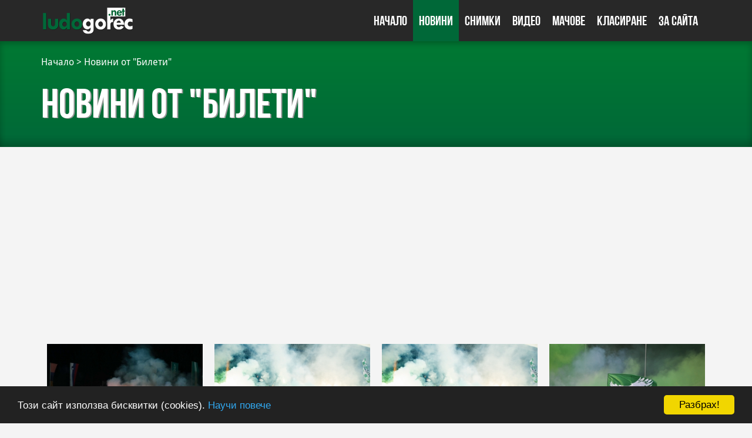

--- FILE ---
content_type: text/html; charset=UTF-8
request_url: https://ludogorec.net/index.php/news/category/16/bileti
body_size: 6760
content:
<!DOCTYPE html>
<html lang="bg">
<head>
	<base href="https://ludogorec.net" />
    <meta charset="utf-8">
    <meta http-equiv="X-UA-Compatible" content="IE=edge">
    <meta name="viewport" content="width=device-width, initial-scale=1">
	<meta name="description" content="Всичко за ПФК Лудогорец Разград на едно място! Новини, снимки, видео, играчи и друго.">
	<meta name="keywords" content="ludogorec, ludogorets, razgrad, разград, лудогорец, мачове, livestream, бг футбол, на живо, класация, футбол, новини, шампионска лига, лига европа">
	<meta name="robots" content="index,follow" />
	<meta property="fb:app_id" content="396362963753442" />
	<meta property="fb:pages" content="318488291537718" />
	<link rel="alternate" href="http://ludogorec.net/index.php/rss/articles" title="www.ludogorec.net RSS Feed" type="application/rss+xml"  />
	<link rel="author" href="https://plus.google.com/103270048516380788091/"/>
	<title>Новини от "Билети" / ludogorec.net</title>
	
	<!-- CSS Styles -->
	<link href="css/bootstrap.min.css" rel="stylesheet">
	<link href="css/style.css" rel="stylesheet">
	<link rel="stylesheet" href="css/swiper.min.css">
	<!-- CSS Styles end -->
	
	<!-- Fonts -->
	<link rel="stylesheet" href="https://maxcdn.bootstrapcdn.com/font-awesome/4.5.0/css/font-awesome.min.css">
	<link href='https://fonts.googleapis.com/css?family=Open+Sans' rel='stylesheet' type='text/css'>
	<!-- Fonts end -->
	
	<link rel="shortcut icon" href="favicon.ico" type="image/x-icon" />
	
    <!--[if lt IE 9]>
      <script src="https://oss.maxcdn.com/html5shiv/3.7.2/html5shiv.min.js"></script>
      <script src="https://oss.maxcdn.com/respond/1.4.2/respond.min.js"></script>
    <![endif]-->
	<script async src="//pagead2.googlesyndication.com/pagead/js/adsbygoogle.js"></script>
	<script>
		 (adsbygoogle = window.adsbygoogle || []).push({
			  google_ad_client: "ca-pub-1798531492973449",
			  enable_page_level_ads: true
		 });
	</script>
</head>
<body class="none">
<div id="fb-root"></div>
<script>(function(d, s, id) {
  var js, fjs = d.getElementsByTagName(s)[0];
  if (d.getElementById(id)) return;
  js = d.createElement(s); js.id = id;
  js.src = "//connect.facebook.net/en_US/sdk.js#xfbml=1&version=v2.6&appId=396362963753442";
  fjs.parentNode.insertBefore(js, fjs);
}(document, 'script', 'facebook-jssdk'));</script>
<!-- Header -->
	<header>
		<nav class="navbar navbar-default">
		   <div class="container">
				<div class="navbar-header">
					<button type="button" class="navbar-toggle collapsed" data-toggle="collapse" data-target="#nav1">
						<span class="sr-only">Toggle navigation</span>
						<span class="icon-bar"></span>
						<span class="icon-bar"></span>
						<span class="icon-bar"></span>
					</button>
					<a class="navbar-brand" href="index.php/index">
						<img src="images/logo.png" alt="ludogorec.net" class="img-responsive">
					</a>
				</div>
				<div class="collapse navbar-collapse" id="nav1">
								  <ul class="nav navbar-nav navbar-right">
					<li><a href="index.php/index" >Начало</a></li>
					<li><a href="index.php/news" class="current">Новини</a></li>
					<li><a href="index.php/gallery" >Снимки</a></li>
					<li><a href="index.php/videos" >Видео</a></li>
					<li><a href="index.php/matches" >Мачове</a></li>
					<!--<li class="dropdown">
					  <a href="#" class="dropdown-toggle" data-toggle="dropdown" role="button" aria-expanded="false" >Мачове</a>
					  <ul class="dropdown-menu" role="menu">
						<li><a href="index.php/matches/ateam">А отбор</a></li>
						<li><a href="index.php/matches/bteam">Б отбор</a></li>
						<li><a href="index.php/matches/u19">U 19</a></li>
					  </ul>
					</li>-->
					<li class="dropdown">
					  <a href="#" class="dropdown-toggle " data-toggle="dropdown" role="button" aria-expanded="false">Класиране</a>
					  <ul class="dropdown-menu" role="menu">
						<li><a href="index.php/ranking/first-league">А отбор</a></li>
						<li><a href="index.php/ranking/second-league">Б отбор</a></li>
					  </ul>
					</li>
					<!--<li class="dropdown">
					  <a href="#" class="dropdown-toggle" data-toggle="dropdown" role="button" aria-expanded="false">Мултимедия</a>
					  <ul class="dropdown-menu" role="menu">
						<li><a href="#">Снимки</a></li>
						<li><a href="#">Видео</a></li>
					  </ul>
					</li>-->
					<!--<li class="dropdown">
					  <a href="#" class="dropdown-toggle" data-toggle="dropdown" role="button" aria-expanded="false">A отбор</a>
					  <ul class="dropdown-menu" role="menu">
						<li><a href="ateam.html">Състав</a></li>
						<li><a href="#">Мачове</a></li>
						<li><a href="#">Класиране</a></li>
						<li><a href="#">История</a></li>
					  </ul>
					</li>
					<li class="dropdown">
					  <a href="#" class="dropdown-toggle" data-toggle="dropdown" role="button" aria-expanded="false">Юноши</a>
					  <ul class="dropdown-menu" role="menu">
						<li><a href="#">Лудогорец U21</a></li>
						<li><a href="#">Лудогорец U17</a></li>
						<li><a href="#">Успехи</a></li>
					  </ul>
					</li>
					<li class="dropdown">
					  <a href="#" class="dropdown-toggle" data-toggle="dropdown" role="button" aria-expanded="false">Фен клубове</a>
					  <ul class="dropdown-menu" role="menu">
						<li><a href="#">Green Ladies</a></li>
						<li><a href="#">НФК Лудогорец - Разград</a></li>
						<li><a href="#">ФК Лудогорец - Бургас</a></li>
						<li><a href="#">ФК Лудогорец - Варна</a></li>
						<li><a href="#">ФК Лудогорец - Завет</a></li>
						<li><a href="#">ФК Лудогорец - Попово</a></li>
						<li><a href="#">ФК Лудогорец - Русе</a></li>
						<li><a href="#">ФК Лудогорец - Сандански</a></li>
						<li><a href="#">ФК Лудогорец - София</a></li>
					  </ul>
					</li>-->
					<li class="dropdown">
					  <a href="#" class="dropdown-toggle" data-toggle="dropdown" role="button" aria-expanded="false">За сайта</a>
					  <ul class="dropdown-menu" role="menu">
							<!--<li><a href="#">Екип</a></li>-->
							<li><a href="index.php/contact">Контакти</a></li>
					  </ul>
					</li>
				  </ul>
				</div>
			</div>
		</nav>
		<div class="clear"></div>
	</header>
<!-- Page Content -->
<!--	<div class="content container text-center" style="margin-top: 5px;margin-bottom: 15px;">
		<iframe src="https://imstore.bet365affiliates.com/365_504044-507-84-6-149-19-90987.aspx" width="728" height="90" frameborder="0" scrolling="no"></iframe>
	</div>--><div class="page_head">
	<div class="page_head_bg">
		<div class="container">
			<div class="left">
				<div class="breadcrumbs">
					<a href="index.php/index">Начало</a> > <a href="index.php/news">Новини от "Билети"</a>				</div>
				<h1>Новини от "Билети"</h1>
			</div>
		</div>
	</div>
</div>
	<div class="content container">
		<div class="posts_list row">
				<article class="col-md-3">
			<div class="post-thumbnail">
				<a href="/novina/3682-prodajba_na_bileti_za_macha_s_braga_vuv_varna">
					<img src="https://ludogorec.net/uploads/__thumbs/360x244/aphoto_1742.jpg" alt="Продажба на билети за мача с Брага във Варна" />
				</a>
			</div>
			<h2 class="entry-title">
				<a href="/novina/3682-prodajba_na_bileti_za_macha_s_braga_vuv_varna">
					Продажба на билети за мача с Брага във Варна				</a>
			</h2>
			<!--<p>Привържениците на Лудогорец от Варна и региона имат още един повод за радост. Поради големия интерес към мача ..</p>-->
			<div class="post_info clear">
				<div class="date">27.10.17, 13:17</div>
				<div class="category"><a href="index.php/news/category/16/bileti">Билети</a></div>
			</div>
		</article>
				<article class="col-md-3">
			<div class="post-thumbnail">
				<a href="/novina/3651-ludogorec_pusna_v_prodajba_biletite_za_macha_s_levski">
					<img src="https://ludogorec.net/uploads/__thumbs/360x244/photo_2061.jpg" alt="Лудогорец пусна в продажба билетите за мача с Левски" />
				</a>
			</div>
			<h2 class="entry-title">
				<a href="/novina/3651-ludogorec_pusna_v_prodajba_biletite_za_macha_s_levski">
					Лудогорец пусна в продажба билетите за мача с Левски				</a>
			</h2>
			<!--<p>Лудогорец съобщава, че билетите за домакинството на Левски от XVI кръг на Първа професионална лига, който ще с..</p>-->
			<div class="post_info clear">
				<div class="date">25.11.16, 16:24</div>
				<div class="category"><a href="index.php/news/category/16/bileti">Билети</a></div>
			</div>
		</article>
				<article class="col-md-3">
			<div class="post-thumbnail">
				<a href="/novina/3648-ot_utre_puskat_v_prodajba_biletite_za_reshitelniq_mach_na_ludogorec_v_evropa">
					<img src="https://ludogorec.net/uploads/__thumbs/360x244/photo_2061.jpg" alt="От утре пускат в продажба билетите за решителния мач на Лудогорец в Европа" />
				</a>
			</div>
			<h2 class="entry-title">
				<a href="/novina/3648-ot_utre_puskat_v_prodajba_biletite_za_reshitelniq_mach_na_ludogorec_v_evropa">
					От утре пускат в продажба билетите за решителния мач на Лудогорец в Европа				</a>
			</h2>
			<!--<p>Утре (11 ноември 2016 г.) Лудогорец пуска в продажба билетите за решаващия домакински мач от група „А“ на Шамп..</p>-->
			<div class="post_info clear">
				<div class="date">10.11.16, 17:02</div>
				<div class="category"><a href="index.php/news/category/16/bileti">Билети</a></div>
			</div>
		</article>
				<article class="col-md-3">
			<div class="post-thumbnail">
				<a href="/novina/3642-vajna_informaciq_za_fenovete_na_ludogorec_otnosno_predstoqshtite_machove_s_montana_i_dunav_v_razgrad">
					<img src="https://ludogorec.net/uploads/__thumbs/360x244/aphoto_12832.jpg" alt="Важна информация за феновете на Лудогорец относно предстоящите мачове с Монтана и Дунав в Разград" />
				</a>
			</div>
			<h2 class="entry-title">
				<a href="/novina/3642-vajna_informaciq_za_fenovete_na_ludogorec_otnosno_predstoqshtite_machove_s_montana_i_dunav_v_razgrad">
					Важна информация за феновете на Лудогорец относно предстоящите мачове с Монтана и Дунав в Разград				</a>
			</h2>
			<!--<p>Лудогорец излиза срещу Монтана в мач от 1/8-финалите в турнира за Купата на България във вторник (25 октомври)..</p>-->
			<div class="post_info clear">
				<div class="date">25.10.16, 14:38</div>
				<div class="category"><a href="index.php/news/category/16/bileti">Билети</a></div>
			</div>
		</article>
				<article class="col-md-3">
			<div class="post-thumbnail">
				<a href="/novina/3634-ludogorec_puska_v_prodajba_edinichni_bileti_za_macha_s_psj_v_ponedelnik">
					<img src="https://ludogorec.net/uploads/__thumbs/360x244/photo_2061.jpg" alt="Лудогорец пуска в продажба единични билети за мача с ПСЖ в понеделник" />
				</a>
			</div>
			<h2 class="entry-title">
				<a href="/novina/3634-ludogorec_puska_v_prodajba_edinichni_bileti_za_macha_s_psj_v_ponedelnik">
					Лудогорец пуска в продажба единични билети за мача с ПСЖ в понеделник				</a>
			</h2>
			<!--<p>Лудогорец пуска в продажба единични билети за мача с Пари Сен Жермен от груповата фаза на Шампионската лига в ..</p>-->
			<div class="post_info clear">
				<div class="date">25.09.16, 15:30</div>
				<div class="category"><a href="index.php/news/category/16/bileti">Билети</a></div>
			</div>
		</article>
				<article class="col-md-3">
			<div class="post-thumbnail">
				<a href="/novina/3631-pulen_sektor_za_gosti_na_emireiits_ochakva_ludogorec_na_19_oktomvri">
					<img src="https://ludogorec.net/uploads/__thumbs/360x244/aphoto_12832.jpg" alt="Пълен сектор за гости на Емирейтс очаква Лудогорец на 19 октомври" />
				</a>
			</div>
			<h2 class="entry-title">
				<a href="/novina/3631-pulen_sektor_za_gosti_na_emireiits_ochakva_ludogorec_na_19_oktomvri">
					Пълен сектор за гости на Емирейтс очаква Лудогорец на 19 октомври				</a>
			</h2>
			<!--<p>ПФК Лудогорец съобщава, че билетите за мача с Арсенал на стадион „Емирейтс“, който ще се играе на 19 октомври ..</p>-->
			<div class="post_info clear">
				<div class="date">23.09.16, 13:49</div>
				<div class="category"><a href="index.php/news/category/16/bileti">Билети</a></div>
			</div>
		</article>
				<article class="col-md-3">
			<div class="post-thumbnail">
				<a href="/novina/3624-ludogorec_priema_zaqvki_za_bileti_za_macha_s_bazel_do_nedelq">
					<img src="https://ludogorec.net/uploads/__thumbs/360x244/photo_1781.jpg" alt="Лудогорец приема заявки за билети за мача с Базел до неделя" />
				</a>
			</div>
			<h2 class="entry-title">
				<a href="/novina/3624-ludogorec_priema_zaqvki_za_bileti_za_macha_s_bazel_do_nedelq">
					Лудогорец приема заявки за билети за мача с Базел до неделя				</a>
			</h2>
			<!--<p>ПФК Лудогорец съобщава, че ще приема заявки за билети за предстоящия мач с Базел в Швейцария до неделя включит..</p>-->
			<div class="post_info clear">
				<div class="date">09.09.16, 12:45</div>
				<div class="category"><a href="index.php/news/category/16/bileti">Билети</a></div>
			</div>
		</article>
				<article class="col-md-3">
			<div class="post-thumbnail">
				<a href="/novina/3622-ludogorec_puska_biletite_za_gostuvaneto_na_bazel_v_srqda">
					<img src="https://ludogorec.net/uploads/__thumbs/360x244/aphoto_10269.jpg" alt="Лудогорец пуска билетите за гостуването на Базел в сряда" />
				</a>
			</div>
			<h2 class="entry-title">
				<a href="/novina/3622-ludogorec_puska_biletite_za_gostuvaneto_na_bazel_v_srqda">
					Лудогорец пуска билетите за гостуването на Базел в сряда				</a>
			</h2>
			<!--<p>Феновете, които ще подкрепят „Лудогорец“ срещу „Базел“ в първия мач от група „А“ на Шампионската лига в Швейца..</p>-->
			<div class="post_info clear">
				<div class="date">04.09.16, 12:04</div>
				<div class="category"><a href="index.php/news/category/16/bileti">Билети</a></div>
			</div>
		</article>
		</div><nav><ul class="pagination hidden-xs"><li class="active"><a>1</a></li><li><a href="/index.php/news/category/16/bileti/p/2">2</a></li><li><a href="/index.php/news/category/16/bileti/p/3">3</a></li><li><a href="/index.php/news/category/16/bileti/p/4">4</a></li><li><a href="/index.php/news/category/16/bileti/p/5">5</a></li><li><a href="/index.php/news/category/16/bileti/p/6">6</a></li><li><a href="/index.php/news/category/16/bileti/p/7">7</a></li><li><a href="/index.php/news/category/16/bileti/p/8">8</a></li><li><a href="/index.php/news/category/16/bileti/p/9">9</a></li><li><a href="/index.php/news/category/16/bileti/p/10">10</a></li><li><a href="/index.php/news/category/16/bileti/p/11">11</a></li><li><a href="/index.php/news/category/16/bileti/p/12">12</a></li><li><a href="/index.php/news/category/16/bileti/p/13">13</a></li><li><a href="/index.php/news/category/16/bileti/p/14">14</a></li><li><a href="/index.php/news/category/16/bileti/p/15">15</a></li><li class="disabled"><a href="#">...</a></li><li><a href="/index.php/news/category/16/bileti/p/20">20</a></li><li><a href="/index.php/news/category/16/bileti/p/21">21</a></li></ul></nav
<nav><ul class="pager hidden-lg"><li class="next"><a href="/index.php/news/category/16/bileti/p/2">Следваща страница <span aria-hidden="true">&rarr;</span></a></li></ul></nav>		
	</div>
</div>
<!-- Page content end -->
<!-- Footer -->
	<footer>
		<div class="line2">
			<div class="container">
				<div class="row">
					<div class="col-md-2">
						<ul>
							<li><a href="index.php/novini">Новини</a></li>
							<li><a href="index.php/gallery">Фото галерии</a></li>
							<li><a href="index.php/videos">Видео</a></li>
							<li><a href="index.php/matches">Мачове</a></li>
						</ul>
					</div>
					<div class="col-md-2">
						<ul>
							<li><a href="#">А отбор</a></li>
							<li><a href="#">Б отбор</a></li>
							<li><a href="#">Лудогорец U19</a></li>
							<li><a href="#">Лудогорец U17</a></li>
						</ul>
					</div>
					<div class="col-md-2">
						<ul>
							<li><a href="https://facebook.com/ludogoretsbg" target="_blank"><i class="fa fa-facebook" aria-hidden="true"></i> facebook</a></li>
							<li><a href="https://twitter.com/ludogoretsbg" target="_blank"><i class="fa fa-twitter" aria-hidden="true"></i> twitter</a></li>
							<!--<li><a href="#" target="_blank"><i class="fa fa-google-plus" aria-hidden="true"></i> google plus</a></li>
							<li><a href="https://www.youtube.com/user/ludogoretsbg" target="_blank"><i class="fa fa-youtube" aria-hidden="true"></i> youtube</a></li>-->
							<li><a href="https://instagram.com/ludogoretsbg" target="_blank"><i class="fa fa-instagram" aria-hidden="true"></i> instagram</a></li>
						</ul>
					</div>
					<div class="col-md-3">
						<ul>
							<li><a href="index.php/suggest">Изпрати предложение</a></li>
							<li><a href="index.php/contact">Контакти</a></li>
						</ul>
					</div>
					<div class="col-md-3">
						<ul>
							<li><a href="https://razgradnews.net/" target="_blank" title="Новини от Разград, Исперих, Кубрат и областта">Новини Разград</a></li>
							<li><a href="https://silistranews.net/" target="_blank" title="Новини Силистра, Алфатар, Главиница, Дулово, Тутракан и областта">Новини Силистра</a></li>
							<li><a href="https://targovishtenews.net/" target="_blank" title="Новини Търговище, Антоново, Омуртаг, Опака, Попово и областта">Новини Търговище</a></li>
							<li><a href="https://varnanews.net/" target="_blank" title="Новини от Варна и областта">Новини Варна</a></li>
							<li><a href="https://marketingvision.bg/" title="Дигитална маркетинг агенция - Marketing Vision" target="_blank">Marketing Vision</a></li>
							<li><a title="Изработка на фирмени уебсайтове Разград" href="https://marketingvision.bg/services/izrabotka-na-firmen-uebsait/">Изработка на фирмени уебсайтове</a></li>
							<li><a title="Изработка на онлайн магазини" href="https://marketingvision.bg/services/izrabotka-na-online-magazini/">Изработка на онлайн магазини</a></li>
							<li><a href="https://ludogorets.com/" target="_blank">Официален сайт</a></li>
						</ul>
					</div>
				</div>
			</div>
		</div>
		<div class="line1">
			<div class="container text-center">
				Използването и публикуването на текстове и изображения от съдържанието на сайта, без да се посочва източника ludogorec.net е забранено.
			</div>
		</div>
		<div class="line3">
			<div class="container">
				<div class="row">
					<div class="col-md-6 text-left">
						&copy; 2012-2026 ludogorec.net
					</div>
					<div class="col-md-6 text-right">
						Изработка: <a href="https://marketingvision.bg/" target="_blank" title="Дигитална маркетинг агенция - Marketing Vision">Marketing Vision</a>
					</div>
				</div>
			</div>
		</div>
	</footer>
<!-- Footer end -->
<!-- Javascripts -->
	<script>
	(function(i,s,o,g,r,a,m){i['TyxoObject']=r;i[r]=i[r]||function(){
	(i[r].q=i[r].q||[]).push(arguments)},i[r].l=1*new Date();a=s.createElement(o),
	m=s.getElementsByTagName(o)[0];a.async=1;a.src=g;m.parentNode.insertBefore(a,m)
	})(window,document,'script','//s.tyxo.com/c.js','tx');
	tx('create', 'TX-134330');
	tx('pageview');
	</script>
	<script>
	  (function(i,s,o,g,r,a,m){i['GoogleAnalyticsObject']=r;i[r]=i[r]||function(){
	  (i[r].q=i[r].q||[]).push(arguments)},i[r].l=1*new Date();a=s.createElement(o),
	  m=s.getElementsByTagName(o)[0];a.async=1;a.src=g;m.parentNode.insertBefore(a,m)
	  })(window,document,'script','https://www.google-analytics.com/analytics.js','ga');

	  ga('create', 'UA-32097117-1', 'auto');
	  ga('send', 'pageview');

	</script>
    <script src="js/jquery.js"></script>
    <script src="js/bootstrap.min.js"></script>
    <script src="js/scripts.js"></script>
    <script src="js/swiper.min.js"></script>
        <script>
    var swiper = new Swiper('.swiper-container', {
		autoplay: 10000,
		nextButton: '.swiper-button-next',
        prevButton: '.swiper-button-prev',
        spaceBetween: 30
    });
	</script>
	<script id="dsq-count-scr" src="//ludogoretsbg.disqus.com/count.js" async></script>
		<!-- Begin Cookie Consent plugin by Silktide - http://silktide.com/cookieconsent -->
	<script type="text/javascript">
		window.cookieconsent_options = {"message":"Този сайт използва бисквитки (cookies).","dismiss":"Разбрах!","learnMore":"Научи повече","link":"cookiepolicy","theme":"dark-bottom"};
	</script>
	<script type="text/javascript" src="//cdnjs.cloudflare.com/ajax/libs/cookieconsent2/1.0.9/cookieconsent.min.js"></script>
	<!-- End Cookie Consent plugin -->
<!-- Javascripts end -->
</body>
</html>

--- FILE ---
content_type: text/html; charset=utf-8
request_url: https://www.google.com/recaptcha/api2/aframe
body_size: 269
content:
<!DOCTYPE HTML><html><head><meta http-equiv="content-type" content="text/html; charset=UTF-8"></head><body><script nonce="sC7s1W5RLUVICqD3Y84Qig">/** Anti-fraud and anti-abuse applications only. See google.com/recaptcha */ try{var clients={'sodar':'https://pagead2.googlesyndication.com/pagead/sodar?'};window.addEventListener("message",function(a){try{if(a.source===window.parent){var b=JSON.parse(a.data);var c=clients[b['id']];if(c){var d=document.createElement('img');d.src=c+b['params']+'&rc='+(localStorage.getItem("rc::a")?sessionStorage.getItem("rc::b"):"");window.document.body.appendChild(d);sessionStorage.setItem("rc::e",parseInt(sessionStorage.getItem("rc::e")||0)+1);localStorage.setItem("rc::h",'1768664890039');}}}catch(b){}});window.parent.postMessage("_grecaptcha_ready", "*");}catch(b){}</script></body></html>

--- FILE ---
content_type: text/plain
request_url: https://www.google-analytics.com/j/collect?v=1&_v=j102&a=1020099852&t=pageview&_s=1&dl=https%3A%2F%2Fludogorec.net%2Findex.php%2Fnews%2Fcategory%2F16%2Fbileti&ul=en-us%40posix&dt=%D0%9D%D0%BE%D0%B2%D0%B8%D0%BD%D0%B8%20%D0%BE%D1%82%20%22%D0%91%D0%B8%D0%BB%D0%B5%D1%82%D0%B8%22%20%2F%20ludogorec.net&sr=1280x720&vp=1280x720&_u=IEBAAEABAAAAACAAI~&jid=1807676446&gjid=473726102&cid=1749631438.1768664889&tid=UA-32097117-1&_gid=1391954982.1768664889&_r=1&_slc=1&z=1473120277
body_size: -450
content:
2,cG-R00FJ5VEN2

--- FILE ---
content_type: application/javascript; charset=UTF-8
request_url: https://ludogorec.net/js/scripts.js
body_size: 636
content:
$(document).ready(function(){
	
	/* Global */
	Cufon.replace('.navbar-nav a', { fontFamily: 'bebasneue', hover: true });
	Cufon.replace('.big_news .big_new_text', { fontFamily: 'bebasneue', hover: true });
	Cufon.replace('.small_news .small_new_text', { fontFamily: 'bebasneue', hover: true });
	Cufon.replace('.next_match .team1 .team1_name', { fontFamily: 'droidsans', hover: true });
	Cufon.replace('.next_match .team1 .team1_town', { fontFamily: 'droidsans', hover: true });
	Cufon.replace('.next_match .time', { fontFamily: 'droidsans', hover: true });
	Cufon.replace('.next_match .date', { fontFamily: 'droidsans', hover: true });
	Cufon.replace('.next_match .team2 .team2_name', { fontFamily: 'droidsans', hover: true });
	Cufon.replace('.next_match .team2 .team2_town', { fontFamily: 'droidsans', hover: true });
	Cufon.replace('.latest_match .team1 .team1_name', { fontFamily: 'droidsans', hover: true });
	Cufon.replace('.latest_match .team1 .team1_town', { fontFamily: 'droidsans', hover: true });
	Cufon.replace('.latest_match .result', { fontFamily: 'droidsans', hover: true });
	Cufon.replace('.latest_match .team2 .team2_name', { fontFamily: 'droidsans', hover: true });
	Cufon.replace('.latest_match .team2 .team2_town', { fontFamily: 'droidsans', hover: true });
	Cufon.replace('.gallery_list .item a .title', { fontFamily: 'droidsans', hover: true });
	Cufon.replace('footer .line1', { fontFamily: 'droidsans', hover: true });
	Cufon.replace('footer .line1 a', { fontFamily: 'droidsans', hover: true });
	Cufon.replace('footer .line2', { fontFamily: 'droidsans', hover: true });
	Cufon.replace('footer .line2 a', { fontFamily: 'droidsans', hover: true });
	Cufon.replace('footer .line3', { fontFamily: 'droidsans', hover: true });
	Cufon.replace('footer .line3 a', { fontFamily: 'droidsans', hover: true });
	
	/* Home page */
	Cufon.replace('.homepage .black_bg .title', { fontFamily: 'bebasneue', hover: true });
	Cufon.replace('.homepage .black_bg .team1_name', { fontFamily: 'bebasneue', hover: true });
	Cufon.replace('.homepage .black_bg .team1_town', { fontFamily: 'bebasneue', hover: true });
	Cufon.replace('.homepage .black_bg .vs_text', { fontFamily: 'bebasneue', hover: true });
	Cufon.replace('.homepage .black_bg .team2_name', { fontFamily: 'bebasneue', hover: true });
	Cufon.replace('.homepage .black_bg .team2_town', { fontFamily: 'bebasneue', hover: true });
	Cufon.replace('.homepage .black_bg .match_info .league', { fontFamily: 'droidsans', hover: true });
	Cufon.replace('.homepage .black_bg .match_info .time', { fontFamily: 'droidsans', hover: true });
	Cufon.replace('.homepage .black_bg .match_info .stadium', { fontFamily: 'droidsans', hover: true });
	Cufon.replace('.homepage .black_bg .dush_match .team1', { fontFamily: 'bebasneue', hover: true });
	Cufon.replace('.homepage .black_bg .dush_match .vs', { fontFamily: 'bebasneue', hover: true });
	Cufon.replace('.homepage .black_bg .dush_match .team2', { fontFamily: 'bebasneue', hover: true });
	Cufon.replace('.homepage .black_bg .dush_info .time', { fontFamily: 'droidsans', hover: true });
	Cufon.replace('.homepage .black_bg .dush_info .stadium', { fontFamily: 'droidsans', hover: true });
	Cufon.replace('.homepage .shop h2', { fontFamily: 'bebasneue', hover: true });
	Cufon.replace('.homepage .shop .item .title', { fontFamily: 'bebasneue', hover: true });
	Cufon.replace('.homepage .shop .item .category', { fontFamily: 'bebasneue', hover: true });
	Cufon.replace('.homepage .shop .item .price', { fontFamily: 'bebasneue', hover: true });
	Cufon.replace('.homepage .shop .item .button', { fontFamily: 'bebasneue', hover: true });
	Cufon.replace('.homepage .latest .date', { fontFamily: 'bebasneue', hover: true });
	Cufon.replace('.homepage .latest .text', { fontFamily: 'bebasneue', hover: true });
	Cufon.replace('.homepage .latest .text_live', { fontFamily: 'bebasneue', hover: true });
	
	/* News */
	
	Cufon.replace('.news .breadcrumbs', { fontFamily: 'souvenir', hover: true, textShadow: '0px 1px 0px rgba(0, 0, 0, 0.75)' });
	Cufon.replace('.news h1', { fontFamily: 'bebasneue', hover: true, textShadow: '0px 1px 0px rgba(0, 0, 0, 0.75)' });
	Cufon.replace('.news .new .title', { fontFamily: 'bebasneue', hover: true });
	Cufon.replace('.news .new .info', { fontFamily: 'droidsans', hover: true });
	Cufon.replace('.news .new .text', { fontFamily: 'droidsans', hover: true });
	Cufon.replace('.news .new .button', { fontFamily: 'droidsans', hover: true });
	Cufon.replace('.news .box_head', { fontFamily: 'bebasneue', hover: true });
	Cufon.replace('.news h2', { fontFamily: 'bebasneue', hover: true });
	Cufon.replace('.news h3', { fontFamily: 'bebasneue', hover: true });
	Cufon.replace('.news .image .image_text', { fontFamily: 'droidsans', hover: true });
	Cufon.replace('.news .image_source', { fontFamily: 'droidsans', hover: true });
	Cufon.replace('.news .article', { fontFamily: 'droidsans', hover: true });
	Cufon.replace('.news .album .album_title', { fontFamily: 'droidsans', hover: true });
	Cufon.replace('.news .album .album_date', { fontFamily: 'droidsans', hover: true });
	Cufon.replace('.news .video .video_title', { fontFamily: 'droidsans', hover: true });
	Cufon.replace('.news .video .video_date', { fontFamily: 'droidsans', hover: true });
	
	/* Fan Club */
	Cufon.replace('.fanclub .breadcrumbs', { fontFamily: 'souvenir', hover: true, textShadow: '0px 1px 0px rgba(0, 0, 0, 0.75)' });
	Cufon.replace('.fanclub h1', { fontFamily: 'bebasneue', hover: true, textShadow: '0px 1px 0px rgba(0, 0, 0, 0.75)' });
	Cufon.replace('.fanclub .big_new_text', { fontFamily: 'bebasneue', hover: true });
	Cufon.replace('.fanclub .box_head', { fontFamily: 'bebasneue', hover: true });
	
	/* Team */
	Cufon.replace('.team .breadcrumbs', { fontFamily: 'souvenir', hover: true, textShadow: '0px 1px 0px rgba(0, 0, 0, 0.75)' });
	Cufon.replace('.team h1', { fontFamily: 'bebasneue', hover: true, textShadow: '0px 1px 0px rgba(0, 0, 0, 0.75)' });
	Cufon.replace('.team .team_member .team_info .team_name', { fontFamily: 'bebasneue', hover: true });
	Cufon.replace('.team .team_member .team_info .team_job', { fontFamily: 'bebasneue', hover: true });
	Cufon.replace('.team .team_member .team_info .team_info', { fontFamily: 'droidsans', hover: true });
	Cufon.replace('.team .team_member .team_info .team_contact', { fontFamily: 'droidsans', hover: true });
	/* A team */
	Cufon.replace('.ateam .breadcrumbs', { fontFamily: 'souvenir', hover: true, textShadow: '0px 1px 0px rgba(0, 0, 0, 0.75)' });
	Cufon.replace('.ateam h1', { fontFamily: 'bebasneue', hover: true, textShadow: '0px 1px 0px rgba(0, 0, 0, 0.75)' });
	Cufon.replace('.ateam h2', { fontFamily: 'bebasneue', hover: true });
	Cufon.replace('.ateam .player .number', { fontFamily: 'souvenir', hover: true });
	Cufon.replace('.ateam .player .number_one', { fontFamily: 'souvenir', hover: true });
	Cufon.replace('.ateam .player .first_name', { fontFamily: 'souvenir', hover: true });
	Cufon.replace('.ateam .player .last_name', { fontFamily: 'souvenir', hover: true });
	Cufon.replace('.ateam .player .last_name_big', { fontFamily: 'souvenir', hover: true });
	
	/* History */
	Cufon.replace('.history .breadcrumbs', { fontFamily: 'souvenir', hover: true, textShadow: '0px 1px 0px rgba(0, 0, 0, 0.75)' });
	Cufon.replace('.history h1', { fontFamily: 'bebasneue', hover: true, textShadow: '0px 1px 0px rgba(0, 0, 0, 0.75)' });
	Cufon.replace('.history .player .last_name', { fontFamily: 'souvenir', hover: true });
	
	/* Gallery */
	Cufon.replace('.gallery .breadcrumbs', { fontFamily: 'souvenir', hover: true, textShadow: '0px 1px 0px rgba(0, 0, 0, 0.75)' });
	Cufon.replace('.gallery h1', { fontFamily: 'bebasneue', hover: true, textShadow: '0px 1px 0px rgba(0, 0, 0, 0.75)' });
	Cufon.replace('.gallery .album .album_title', { fontFamily: 'droidsans', hover: true });
	Cufon.replace('.gallery .album .album_date', { fontFamily: 'droidsans', hover: true });
	
	/* Videos */
	Cufon.replace('.videos .breadcrumbs', { fontFamily: 'souvenir', hover: true, textShadow: '0px 1px 0px rgba(0, 0, 0, 0.75)' });
	Cufon.replace('.videos h1', { fontFamily: 'bebasneue', hover: true, textShadow: '0px 1px 0px rgba(0, 0, 0, 0.75)' });
	Cufon.replace('.videos .video .video_title', { fontFamily: 'droidsans', hover: true });
	Cufon.replace('.videos .video .video_date', { fontFamily: 'droidsans', hover: true });
	
	/* Academy */
	Cufon.replace('.academy .breadcrumbs', { fontFamily: 'souvenir', hover: true, textShadow: '0px 1px 0px rgba(0, 0, 0, 0.75)' });
	Cufon.replace('.academy h1', { fontFamily: 'bebasneue', hover: true, textShadow: '0px 1px 0px rgba(0, 0, 0, 0.75)' });
	Cufon.replace('.academy .box_head', { fontFamily: 'bebasneue', hover: true });
	
	/* Fan shop */
	Cufon.replace('.fanshop .breadcrumbs', { fontFamily: 'souvenir', hover: true, textShadow: '0px 1px 0px rgba(0, 0, 0, 0.75)' });
	Cufon.replace('.fanshop h1', { fontFamily: 'bebasneue', hover: true, textShadow: '0px 1px 0px rgba(0, 0, 0, 0.75)' });
	Cufon.replace('.fanshop .big_text', { fontFamily: 'bebasneue', hover: true });
	Cufon.replace('.fanshop .small_text', { fontFamily: 'droidsans', hover: true });
	Cufon.replace('.fanshop h2', { fontFamily: 'bebasneue', hover: true });
	Cufon.replace('.fanshop .categories ul li a', { fontFamily: 'DejaVu Sans Light', hover: true });
	Cufon.replace('.fanshop .item .title', { fontFamily: 'bebasneue', hover: true });
	Cufon.replace('.fanshop .item .category', { fontFamily: 'bebasneue', hover: true });
	Cufon.replace('.fanshop .item .price', { fontFamily: 'bebasneue', hover: true });
	Cufon.replace('.fanshop .item .button', { fontFamily: 'bebasneue', hover: true });
	
	/* Error pages */
	Cufon.replace('.err .err_text', { fontFamily: 'droidsans', hover: true });
	Cufon.replace('.err .err_text a', { fontFamily: 'droidsans', hover: true });
	
	// $('.navbar .dropdown').hover(function() {
	// $(this).find('.dropdown-menu').first().stop(true, true).slideToggle(400);
	// }, function() {
	// $(this).find('.dropdown-menu').first().stop(true, true).slideToggle(400)
	// });

})